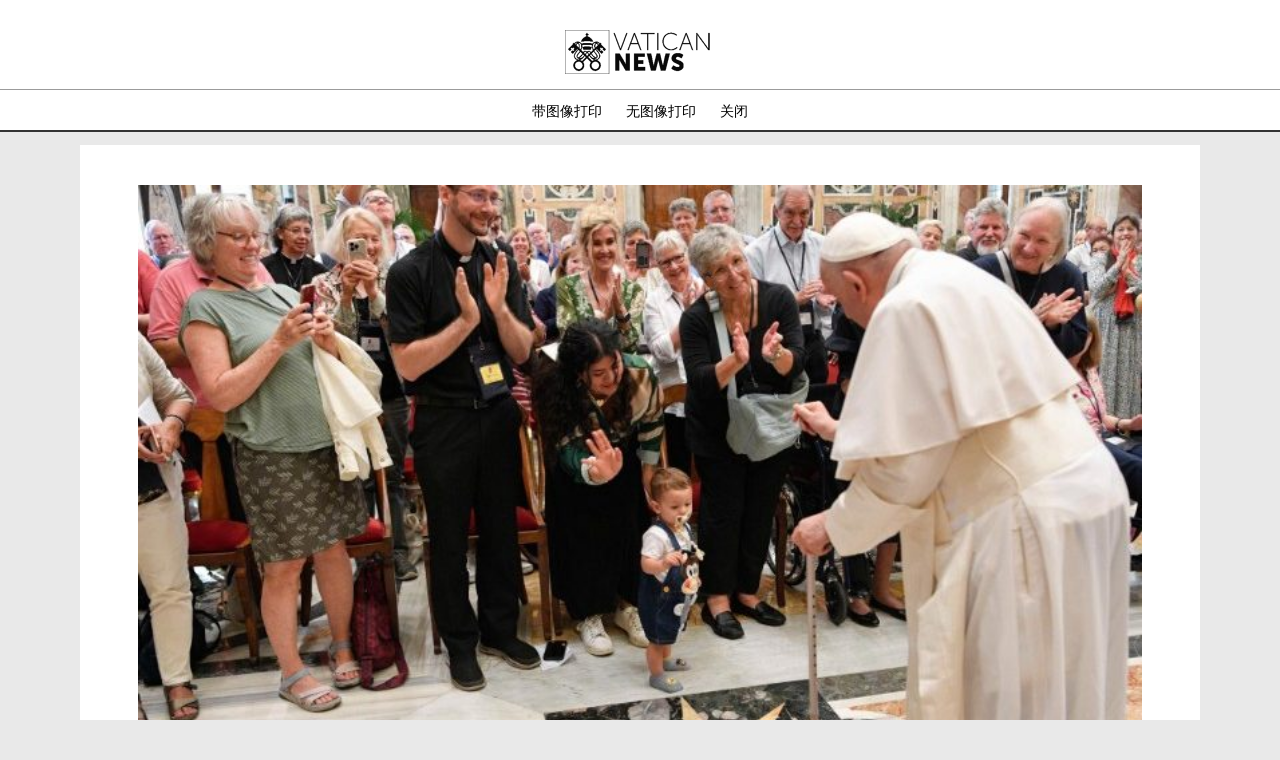

--- FILE ---
content_type: text/html
request_url: http://www.vaticannews.cn/zh/pope/news/2023-09/pope-welcome-poor-oblates-benedictines-selfishness-consumerism.print.html
body_size: 5789
content:
<!DOCTYPE HTML>
<html class="no-js" lang="zh_CN">

    <head>
    <meta charset="utf-8">
    <link rel="canonical" href="http://www.vaticannews.cn/zh/pope/news/2023-09/pope-welcome-poor-oblates-benedictines-selfishness-consumerism.html"/>
<meta name="description"  content="教宗方济各9月15日上午在梵蒂冈接见本笃献主会第五届全球大会的与会者，敦促他们不要陷入个人主义和冷漠对待有需要的人，也不要陷入“污秽”他人的闲言碎语中。"/>
<title>教宗方济各：基督徒不要相互指责，而要传播福音 - print - 梵蒂冈新闻网</title>
<meta property="og:type" content="article"/>
<meta property="og:title" content="教宗方济各：基督徒不要相互指责，而要传播福音 - print - 梵蒂冈新闻网"/>
<meta property="og:description" content="教宗方济各9月15日上午在梵蒂冈接见本笃献主会第五届全球大会的与会者，敦促他们不要陷入个人主义和冷漠对待有需要的人，也不要陷入“污秽”他人的闲言碎语中。"/>
<meta property="og:url" content="http://www.vaticannews.cn/zh/pope/news/2023-09/pope-welcome-poor-oblates-benedictines-selfishness-consumerism.html"/>
<meta property="og:image" content="http://www.vaticannews.cn/content/dam/vaticannews/agenzie/images/srv/2023/09/15/2023-09-15-partecipanti-al-congresso-mondiale-degli-oblati-bened/1694765851878.JPG/_jcr_content/renditions/cq5dam.thumbnail.cropped.1500.844.jpeg"/>
<meta name="twitter:image" content="http://www.vaticannews.cn/content/dam/vaticannews/agenzie/images/srv/2023/09/15/2023-09-15-partecipanti-al-congresso-mondiale-degli-oblati-bened/1694765851878.JPG/_jcr_content/renditions/cq5dam.thumbnail.cropped.1500.844.jpeg"/>
<meta name="twitter:url" content="http://www.vaticannews.cn/zh/pope/news/2023-09/pope-welcome-poor-oblates-benedictines-selfishness-consumerism.html"/>
<meta name="twitter:title" content="教宗方济各：基督徒不要相互指责，而要传播福音 - print - 梵蒂冈新闻网"/>
<meta name="twitter:card" content="summary_large_image"/>
<meta name="twitter:description" content="教宗方济各9月15日上午在梵蒂冈接见本笃献主会第五届全球大会的与会者，敦促他们不要陷入个人主义和冷漠对待有需要的人，也不要陷入“污秽”他人的闲言碎语中。"/>
<meta name="google"  content="notranslate"/>
<link rel="alternate" type="application/rss+xml" href="http://www.vaticannews.cn/zh.rss.xml"/>
<meta http-equiv="X-UA-Compatible" content="IE=edge"><script>
        dataLayer = [];
    </script>

    <script>
                dataLayer.push({'gtmid': 'G-5B3XZZ29FK'});
            </script>
        


<script><!-- Google Tag Manager -->
(function(w,d,s,l,i){w[l]=w[l]||[];w[l].push({'gtm.start':
new Date().getTime(),event:'gtm.js'});var f=d.getElementsByTagName(s)[0],
j=d.createElement(s),dl=l!='dataLayer'?'&l='+l:'';j.async=true;j.src=
'https://www.googletagmanager.com/gtm.js?id='+i+dl;f.parentNode.insertBefore(j,f);
})(window,document,'script','dataLayer','GTM-5994DNV');
<!-- End Google Tag Manager --></script>

<script src="/etc/designs/vatican-news/release/library/superhead.v12.5.9.min.js"></script><script src="/etc/designs/vatican-news/release/library/head.v12.5.9.min.js" defer onload="SlingUtils.setDispatcher(true)"></script><link rel="stylesheet" href="/etc/designs/vatican-news/release/library/main.v12.5.9.min.css" type="text/css">
<!-- apple touch icon -->
<link rel="apple-touch-icon" sizes="57x57" href="/etc/designs/vatican-news/release/library/main/images/favicons/apple-icon-57x57.png">
<link rel="apple-touch-icon" sizes="60x60" href="/etc/designs/vatican-news/release/library/main/images/favicons/apple-icon-60x60.png">
<link rel="apple-touch-icon" sizes="72x72" href="/etc/designs/vatican-news/release/library/main/images/favicons/apple-icon-72x72.png">
<link rel="apple-touch-icon" sizes="76x76" href="/etc/designs/vatican-news/release/library/main/images/favicons/apple-icon-76x76.png">
<link rel="apple-touch-icon" sizes="114x114" href="/etc/designs/vatican-news/release/library/main/images/favicons/apple-icon-114x114.png">
<link rel="apple-touch-icon" sizes="120x120" href="/etc/designs/vatican-news/release/library/main/images/favicons/apple-icon-120x120.png">
<link rel="apple-touch-icon" sizes="144x144" href="/etc/designs/vatican-news/release/library/main/images/favicons/apple-icon-144x144.png">
<link rel="apple-touch-icon" sizes="152x152" href="/etc/designs/vatican-news/release/library/main/images/favicons/apple-icon-152x152.png">
<link rel="apple-touch-icon" sizes="180x180" href="/etc/designs/vatican-news/release/library/main/images/favicons/apple-icon-180x180.png">

<!-- android icon -->
<link rel="icon" type="image/png" sizes="192x192" href="/etc/designs/vatican-news/release/library/main/images/favicons/android-icon-192x192.png">

<!-- favicon -->
<link rel="icon" type="image/png" sizes="32x32" href="/etc/designs/vatican-news/release/library/main/images/favicons/favicon-32x32.png">
<link rel="icon" type="image/png" sizes="96x96" href="/etc/designs/vatican-news/release/library/main/images/favicons/favicon-96x96.png">
<link rel="icon" type="image/png" sizes="16x16" href="/etc/designs/vatican-news/release/library/main/images/favicons/favicon-16x16.png">

<!-- ms icon -->
<meta name="msapplication-TileColor" content="#ffffff">
<meta name="msapplication-TileImage" content="/etc/designs/vatican-news/release/library/main/images/favicons/ms-icon-144x144.png">
<meta name="theme-color" content="#ffffff">
<meta name="viewport" content="user-scalable=no, width=device-width, initial-scale=1, maximum-scale=1, shrink-to-fit=no">

<meta property="article:published_time" content="2023-09-16T16:11:32.498+02:00" />
<meta property="lectios:image" content="http://www.vaticannews.cn/content/dam/vaticannews/agenzie/images/srv/2023/09/15/2023-09-15-partecipanti-al-congresso-mondiale-degli-oblati-bened/1694765851878.JPG/_jcr_content/renditions/cq5dam.thumbnail.cropped.250.141.jpeg"/>
</head>
    <body class="vatican-news print-template">
    <header class="header-main header-main--fixed header-main--print" id="header-main">
    <div class="container">
        <div class="header-container header-container--print">
            <figure class="printMenu">
                <img class="print-logo" src="/etc/designs/vatican-news/release/library/main/images/vn-logo-print.png" alt="Vatican News" title="Vatican News">
            </figure>
            <ul class="mainMenu">
                <li>
                    <a id="print-image" title="带图像打印" aria-label="带图像打印">带图像打印</a>
                </li>
                <li>
                    <a id="print-text" title="无图像打印" aria-label="无图像打印">无图像打印</a>
                </li>
                <li>
                    <a id="print-close" title="关闭" aria-label="关闭">关闭</a>
                </li>
            </ul>
        </div>
    </div>
</header><div class="container" id="main-container">
    <main class="content">
        <div class="content__inner content__inner--hasSidebar">

    <article class="article ">
        <figure class="article__image">
            <picture>
                <source media="(min-width: 1024px)" srcset="[data-uri]" data-original-set="/content/dam/vaticannews/agenzie/images/srv/2023/09/15/2023-09-15-partecipanti-al-congresso-mondiale-degli-oblati-bened/1694765851878.JPG/_jcr_content/renditions/cq5dam.thumbnail.cropped.1500.844.jpeg 2x, /content/dam/vaticannews/agenzie/images/srv/2023/09/15/2023-09-15-partecipanti-al-congresso-mondiale-degli-oblati-bened/1694765851878.JPG/_jcr_content/renditions/cq5dam.thumbnail.cropped.750.422.jpeg 1x">
                <source media="(min-width: 768px)" srcset="[data-uri]" data-original-set="/content/dam/vaticannews/agenzie/images/srv/2023/09/15/2023-09-15-partecipanti-al-congresso-mondiale-degli-oblati-bened/1694765851878.JPG/_jcr_content/renditions/cq5dam.thumbnail.cropped.1000.563.jpeg 2x, /content/dam/vaticannews/agenzie/images/srv/2023/09/15/2023-09-15-partecipanti-al-congresso-mondiale-degli-oblati-bened/1694765851878.JPG/_jcr_content/renditions/cq5dam.thumbnail.cropped.500.281.jpeg 1x">
                <source srcset="[data-uri]" data-original-set="/content/dam/vaticannews/agenzie/images/srv/2023/09/15/2023-09-15-partecipanti-al-congresso-mondiale-degli-oblati-bened/1694765851878.JPG/_jcr_content/renditions/cq5dam.thumbnail.cropped.500.281.jpeg">
                <img src="[data-uri]" data-original="/content/dam/vaticannews/agenzie/images/srv/2023/09/15/2023-09-15-partecipanti-al-congresso-mondiale-degli-oblati-bened/1694765851878.JPG/_jcr_content/renditions/cq5dam.thumbnail.cropped.750.422.jpeg" title="教宗方济各接见本笃献主会第五届全球大会的与会者" alt="教宗方济各接见本笃献主会第五届全球大会的与会者" class="cq-dd-image">
            </picture>
            <noscript>
                <img src="/content/dam/vaticannews/agenzie/images/srv/2023/09/15/2023-09-15-partecipanti-al-congresso-mondiale-degli-oblati-bened/1694765851878.JPG/_jcr_content/renditions/cq5dam.thumbnail.cropped.750.422.jpeg" title="教宗方济各接见本笃献主会第五届全球大会的与会者" alt="教宗方济各接见本笃献主会第五届全球大会的与会者">
            </noscript>
            <span class="didascalia_img">教宗方济各接见本笃献主会第五届全球大会的与会者&nbsp;
                    
                        (Vatican Media)</span>
            </figure>
        <div class="article__meta " data-checkmirrorzh data-mediaType="" >
            <div class="article-category">
    教宗</div>

<a class="mirrorZH" id="zhCrossLang" title="Mirror to Chinese traditional" aria-label="Mirror to Chinese traditional" href="/zht/pope/news/2023-09/pope-welcome-poor-oblates-benedictines-selfishness-consumerism.html">
            <span>繁體</span>
        </a>
    </div>

        <h1 class="article__title">教宗方济各：基督徒不要相互指责，而要传播福音</h1>
        <div class="article__subTitle">教宗方济各9月15日上午在梵蒂冈接见本笃献主会第五届全球大会的与会者，敦促他们不要陷入个人主义和冷漠对待有需要的人，也不要陷入“污秽”他人的闲言碎语中。</div>
        <div class="title__separator"></div>

        <div class="article__text">
            <p><b>(梵蒂冈新闻网)</b>教宗方济各9月15日上午在梵蒂冈接见本笃献主会第五届全球大会的与会者。在讲话中，教宗敦促这些追随圣本笃的弟子们，在当今的社会中时刻寻求天主、充满福音的热忱并接纳有需要的人。</p> 
<p>教宗首先讲道：“有时，我们的社会似乎正在自私、个人主义和冷漠的密闭保险箱中慢慢窒息。”教宗表示，今天的“诱惑是封闭自己”，具体的表现就“喋喋不休地以闲言碎语污秽他人”、判断他人并自我僵化。殊不知，“口舌是用来赞美天主的，而非搬弄是非”。</p> 
<p>接著，教宗提醒道，圣本笃在他会规的序言中敦促弟子们要拥有一颗“以不可言喻的爱来引导的宽阔心胸”，正是“这颗扩展的心胸”成了本笃会灵修的特征，这也是“圣本笃隐修生活所实践的“福传伟大工作的秘密”。于是，教宗方济各指出宽广的心胸来自三个方面：寻找天主、对福音的热忱和接纳他人。</p> 
<p>教宗表示，本笃会的格言“祈祷和工作”是福音生活的模式，它的目标就是将福音融入日常生活中。教宗说：在一个全球化而又支离破碎的世界里，事事匆忙而沈湎于消费主义，家庭与社会根源似乎消失，在这种情况下，需要的不是指手划脚的基督徒，而是充满热忱的见证人，在生活中以生命传播福音。诱惑总是这样的：就是从基督的见证人变成指责他人的基督徒。指控者只有一个：那就是魔鬼。我们不要扮演魔鬼的角色，而要扮演耶稣。”</p> 
<p>最后，教宗鼓励在场人士：“作为本笃献主会的成员，你们最大的隐修院就是世界、城市、工作场所，在那里你们蒙召尊重那些敲门的人、热爱穷人，成为接纳他人的典范。”</p> 
<p>链接网址：<a href="http://www.vaticannews.cn/" rel="external nofollow" target="_blank">www.vaticannews.cn</a></p></div>

            
<div class="article_banner" id="banner-donazioni">
            <a href="https://www.comunicazione.va/en/sostienici/zh.html" aria-label=" 您对重大使命的贡献：请支持我们把教宗的话带进每户人家" title=" 您对重大使命的贡献：请支持我们把教宗的话带进每户人家" target="_blank">
                <figure>
                    <picture>
                        <source srcset="/etc/designs/vatican-news/release/library/main/images/support-comunicazione-banner-v2.jp2" type="image/jp2"> <!-- format supported by safari -->
                            <source srcset="/etc/designs/vatican-news/release/library/main/images/support-comunicazione-banner-v2.webp" type="image/webp"> <!-- format supported on many browsers -->
                            <source srcset="/etc/designs/vatican-news/release/library/main/images/support-comunicazione-banner-v2.png" type="image/png"> <!-- common supported format -->
                        <img src="/etc/designs/vatican-news/release/library/main/images/support-comunicazione-banner-v2.png" alt=" 您对重大使命的贡献：请支持我们把教宗的话带进每户人家" title=" 您对重大使命的贡献：请支持我们把教宗的话带进每户人家"> <!-- default -->
                    </picture>
                </figure>
                <span class="banner-donazioni_overlay"> 您对重大使命的贡献：请支持我们把教宗的话带进每户人家</span>
            </a>
        </div>
    <div class="article__extra">
            <span>
                2023 Sep 16, 15:37</span>

                <ul class="social-utility">
        <li>
            <a class="social-sendmail" href="mailto:?subject=教宗方济各：基督徒不要相互指责，而要传播福音&body=教宗方济各9月15日上午在梵蒂冈接见本笃献主会第五届全球大会的与会者，敦促他们不要陷入个人主义和冷漠对待有需要的人，也不要陷入“污秽”他人的闲言碎语中。...%20阅读全部:%20http://www.vaticannews.cn/zh/pope/news/2023-09/pope-welcome-poor-oblates-benedictines-selfishness-consumerism.html" title="发送 mail" aria-label="发送 mail">
                <span>发送</span>
            </a>
        </li>
        <li>
            <a class="social-print" href="/zh/pope/news/2023-09/pope-welcome-poor-oblates-benedictines-selfishness-consumerism.print.html" title="打印" aria-label="打印">
                <span>打印</span>
            </a>
        </li>
        <li>
            <div class="vn_social_inline_share_toolbox" data-iscurrentpage="true"></div>
        </li>
    </ul>
</div>
    </article>

    <script type="application/ld+json">
        {
            "@context": "https://schema.org",
            "@type": "NewsArticle",
            "mainEntityOfPage": {
                "@type": "WebPage",
                "@id": "http://www.vaticannews.cn/zh/pope/news/2023-09/pope-welcome-poor-oblates-benedictines-selfishness-consumerism.html"
            },
            "headline": "教宗方济各：基督徒不要相互指责，而要传播福音",
            "description": "教宗方济各9月15日上午在梵蒂冈接见本笃献主会第五届全球大会的与会者，敦促他们不要陷入个人主义和冷漠对待有需要的人，也不要陷入“污秽”他人的闲言碎语中。",
            "articleBody": "(梵蒂冈新闻网)教宗方济各9月15日上午在梵蒂冈接见本笃献主会第五届全球大会的与会者。在讲话中，教宗敦促这些追随圣本笃的弟子们，在当今的社会中时刻寻求天主、充满福音的热忱并接纳有需要的人。 教宗首先讲道：“有时，我们的社会似乎正在自私、个人主义和冷漠的密闭保险箱中慢慢窒息。”教宗表示，今天的“诱惑是封闭自己”，具体的表现就“喋喋不休地以闲言碎语污秽他人”、判断他人并自我僵化。殊不知，“口舌是用来赞美天主的，而非搬弄是非”。 接著，教宗提醒道，圣本笃在他会规的序言中敦促弟子们要拥有一颗“以不可言喻的爱来引导的宽阔心胸”，正是“这颗扩展的心胸”成了本笃会灵修的特征，这也是“圣本笃隐修生活所实践的“福传伟大工作的秘密”。于是，教宗方济各指出宽广的心胸来自三个方面：寻找天主、对福音的热忱和接纳他人。 教宗表示，本笃会的格言“祈祷和工作”是福音生活的模式，它的目标就是将福音融入日常生活中。教宗说：在一个全球化而又支离破碎的世界里，事事匆忙而沈湎于消费主义，家庭与社会根源似乎消失，在这种情况下，需要的不是指手划脚的基督徒，而是充满热忱的见证人，在生活中以生命传播福音。诱惑总是这样的：就是从基督的见证人变成指责他人的基督徒。指控者只有一个：那就是魔鬼。我们不要扮演魔鬼的角色，而要扮演耶稣。” 最后，教宗鼓励在场人士：“作为本笃献主会的成员，你们最大的隐修院就是世界、城市、工作场所，在那里你们蒙召尊重那些敲门的人、热爱穷人，成为接纳他人的典范。” 链接网址：www.vaticannews.cn",
            "image": {
            "@type": "ImageObject",
            "url": "http://www.vaticannews.cn/content/dam/vaticannews/agenzie/images/srv/2023/09/15/2023-09-15-partecipanti-al-congresso-mondiale-degli-oblati-bened/1694765851878.JPG/_jcr_content/renditions/cq5dam.thumbnail.cropped.750.422.jpeg",
            "height": "750",
            "width": "422"
            },
            "datePublished": "2023-09-16T15:37:00.000+02:00",
            "dateModified": "2023-09-16T16:11:26.593+02:00",
            "author": {
                "@type": "Organization",
                "name": "Vatican News",
                "url": "https://www.vaticannews.va",
                "logo": {
                    "@type": "ImageObject",
                    "url": "http://www.vaticannews.cn/etc/designs/vatican-news/release/library/main/images/vatican-news-header-white.png",
                    "width": "188",
                    "height": "159"
                }
            },
            "publisher": {
                "@type": "Organization",
                "name": "Vatican News",
                "url": "https://www.vaticannews.va",
                "logo": {
                    "@type": "ImageObject",
                    "url": "http://www.vaticannews.cn/etc/designs/vatican-news/release/library/main/images/vatican-news-header-white.png",
                    "width": "188",
                    "height": "159"
                }
            }
        }
    </script>
    </div>

<div class="sidebar-main sidebar_v2 sidebarPrimary">
    <div class="livestreaming-notification hidden" data-shoulder-spacing="1">
            <div class="teaser--opening teaser--type-video teaser" id="livestreaming-notification-195">

            </div>
            <div class="livestreaming_other" id="livestreaming_other-195">
                <h5 class="livestreaming_other_label"><b>其他活動安排:</b></h5>
            </div>

            <script src="/etc/designs/vatican-news/release/library/components-collection/livestreaming-notification.v12.5.9.min.js" defer onload="LiveStreaming.init(&#39;zh&#39;,&#39;195&#39;,&#39;即将开始&#39;,&#39;直播&#39;,&#39;开始&#39;,&#39;很快就会开始&#39;,&#39;youtube&#39;)"></script></div>

    <a href="https://www.vatican.va/content/leo-xiv/en/events/month.dir.html/2026/1.html" title="教宗日程" aria-label="教宗日程" target="_blank" class="shoulder_banner--agendaDelPapa teaser teaser__shoulder-banner teaser__shoulder-banner--newDesign teaserBanner--fixed-height" data-shoulder-spacing="0.5">
    <figure><img src="" data-original="/etc/designs/vatican-news/release/library/main/images/shoulder_banners/agendadelpapa.png"/></figure>
    <article class="shoulder-banner title">
        <div>
            <p class="title">
                教宗日程</p>
            <span class="arrowRight"></span>
        </div>
    </article>
</a><a href="/zh/podcast.html" class="teaser teaser__shoulder-banner teaser__shoulder-banner--newDesign teaser__shoulder-banner--podcast teaserBanner--fixed-height  onlyTitle" data-shoulder-spacing="0.5" title="收听播客" aria-label="收听播客">
    <figure class="shoulder-banner figure " >
        <noscript><img src="/etc/designs/vatican-news/release/library/main/images/shoulder_banners/podcast_banner_light.png" alt="收听播客" title="收听播客"></noscript>
        <picture>
            <img src="" data-original="/etc/designs/vatican-news/release/library/main/images/shoulder_banners/podcast_banner_light.png" alt="收听播客" title="收听播客">
        </picture>
    </figure>
    <article class="shoulder-banner title ">
        <div>
            <span>收听播客</span>
        </div>
    </article>
    </a><a href="/zh/newsletter-registration.html" class="teaser teaser__shoulder-banner teaser__shoulder-banner--newDesign teaser__shoulder-banner--newsletter light_theme teaserBanner--fixed-height" data-shoulder-spacing="0.5" title="订阅电邮新闻" aria-label="订阅电邮新闻">
<figure class="shoulder-banner figure">
    <noscript><img src="/etc/designs/vatican-news/release/library/main/images/shoulder_banners/newsletter_background_light.png" alt="订阅电邮新闻" title="订阅电邮新闻"></noscript>
    <img src="" data-original="/etc/designs/vatican-news/release/library/main/images/shoulder_banners/newsletter_background_light.png" alt="订阅电邮新闻" title="订阅电邮新闻"/>
</figure>
<article class="shoulder-banner title">
    <div>
        <span>订阅电邮新闻</span>
    </div>
</article>
<article class="shoulder-banner desc">
    <div>
        <span>获取最新消息</span>
    </div>
</article>
</a><a href="/zh/pope.pagelist.angelus.html" class="teaser teaser__shoulder-banner teaser__shoulder-banner--newDesign teaser__shoulder-banner--angelus teaserBanner--fixed-height" title="三钟经" aria-label="三钟经">
            <figure class="shoulder-banner figure">
                    <noscript><img src="/etc/designs/vatican-news/release/library/main/images/shoulder_banners/angelus.jpg" alt="三钟经" title="三钟经"></noscript>
                    <img src="" data-original="/etc/designs/vatican-news/release/library/main/images/shoulder_banners/angelus.jpg" alt="三钟经" title="三钟经"/>
                </figure>
            <article class="shoulder-banner title">
                <div>
                    <span>三钟经</span>
                </div>
            </article>
        </a>
    <a href="/zh/pope.pagelist.udienzapapale.html" class="teaser teaser__shoulder-banner teaser__shoulder-banner--newDesign teaser__shoulder-banner--udienze-papali teaserBanner--fixed-height" title="教宗公开接见" aria-label="教宗公开接见">
            <figure class="shoulder-banner figure">
                    <noscript><img src="/etc/designs/vatican-news/release/library/main/images/shoulder_banners/udienze.jpg" alt="教宗公开接见" title="教宗公开接见"></noscript>
                    <img src="" data-original="/etc/designs/vatican-news/release/library/main/images/shoulder_banners/udienze.jpg" alt="教宗公开接见" title="教宗公开接见"/>
                </figure>
            <article class="shoulder-banner title">
                <div>
                    <span>教宗公开接见</span>
                </div>
            </article>
        </a>
    <a href="https://www.comunicazione.va/en/sostienici/zh.html" target="_blank" class="teaser teaser__shoulder-banner teaser__shoulder-banner--newDesign teaser__shoulder-banner--supportus teaserBanner--fixed-height" data-shoulder-spacing="0.5" title="您对重大使命的贡献" aria-label="您对重大使命的贡献">
    <figure class="shoulder-banner figure">
        <noscript><img src="/etc/designs/vatican-news/release/library/main/images/support-comunicazione-banner-v2.png" alt="您对重大使命的贡献" title="您对重大使命的贡献"></noscript>
        <img src="" data-original="/etc/designs/vatican-news/release/library/main/images/support-comunicazione-banner-v2.png" alt="您对重大使命的贡献" title="您对重大使命的贡献"/>
        <span><b>您对重大使命的贡献</b></span>
    </figure>
</a>

</div>
</main>
</div><script>
    document.addEventListener("DOMContentLoaded", function() {
        $("#print-image").click(function() {
            $.when($('figure, img').removeClass('no-show')).done(function() {
                self.print();
            });
        });
        $("#print-text").click(function(){
            $.when($('figure, img').addClass('no-show')).done(function() {
                self.print();
            });
        });
        $("#print-close").click(function() {
            window.close();
        });
        // resolve img
        var divs = document.querySelectorAll('figure:first-of-type picture > img');
        [].forEach.call(divs, function(div) {
            $(div).attr("src",$(div).attr("data-original"));
            $(div).removeAttr("data-original");
        });
        var divsSet = document.querySelectorAll('figure:first-of-type picture > source');
        [].forEach.call(divsSet, function(div) {
            $(div).attr("srcset",$(div).attr("data-original-set"));
            $(div).removeAttr("data-original-set");
        });
        $("a").removeAttr("href");
    });
</script></body>

</html>


--- FILE ---
content_type: text/javascript; charset=utf-8
request_url: http://www.vaticannews.cn/service/livestreaming.events.js
body_size: 1268
content:
{"events":[{"description":"Dall' Aula Paolo VI, Udienza Generale di Papa Leone XIV","end_scheduled_time":"Wed Jan 21 2026 11:00:00 GMT+0100","category":["udienza-generale"],"title":"Udienza Generale","statusLive":"Scheduled","start_scheduled_time":"Wed Jan 21 2026 09:55:00 GMT+0100","thumbnail.jpeg":{"jcr:primaryType":"nt:file"},"id":"/2026/01/21/special--74d8e2c8-3782-4850-bc68-bec623474718","thumbnailUrl":"/content/vaticannews/service/livestreaming/2026/01/21/special--74d8e2c8-3782-4850-bc68-bec623474718/thumbnail.jpeg","de":{"description":"Aus der Audienzhalle Paolo VI, die Generalaudienz mit Papst Leo XIV.","language":"German","urlaudio":"https://radio.vaticannews.va/stream-de","end_scheduled_time":"Wed Jan 21 2026 09:55:00 GMT+0100","isActive":true,"youtube_id":"8ZHkzW1TeZ8","title":"Generalaudienz","videoLink":"https://www.youtube.com/watch?v=8ZHkzW1TeZ8","disableSwap":false,"start_scheduled_time":"Wed Jan 21 2026 09:55:00 GMT+0100"},"pt":{"description":"Da Sala Paulo VI, Audiência Geral do Santo Padre Leão XIV","language":"Portuguese","urlaudio":"https://radio.vaticannews.va/stream-pt","end_scheduled_time":"Wed Jan 21 2026 09:55:00 GMT+0100","isActive":true,"youtube_id":"Xv6uP2iktmM","title":"Audiência Geral","videoLink":"https://www.youtube.com/watch?v=Xv6uP2iktmM","disableSwap":false,"start_scheduled_time":"Wed Jan 21 2026 09:55:00 GMT+0100"},"en":{"description":"From Paul VI Hall, the Holy Father\u2019s General Audience","language":"English","urlaudio":"https://radio.vaticannews.va/stream-en","end_scheduled_time":"Wed Jan 21 2026 09:55:00 GMT+0100","isActive":true,"youtube_id":"EEM7a3mHMR4","title":"General Audience","videoLink":"https://www.youtube.com/watch?v=EEM7a3mHMR4","disableSwap":false,"start_scheduled_time":"Wed Jan 21 2026 09:55:00 GMT+0100"},"it":{"description":"Dall' Aula Paolo VI, Udienza Generale di Papa Leone XIV","language":"Italian","urlaudio":"https://radio.vaticannews.va/stream-it","end_scheduled_time":"Wed Jan 21 2026 09:55:00 GMT+0100","isActive":true,"youtube_id":"gW-upYJcuSE","title":"Udienza Generale","videoLink":"https://www.youtube.com/watch?v=gW-upYJcuSE","disableSwap":false,"start_scheduled_time":"Wed Jan 21 2026 09:55:00 GMT+0100"},"fr":{"description":"Depuis la salle Paul VI, audience générale du Saint-Père","language":"French","urlaudio":"https://radio.vaticannews.va/stream-fr","end_scheduled_time":"Wed Jan 21 2026 09:55:00 GMT+0100","isActive":true,"youtube_id":"K-zknhNgt7Y","title":"Audiences Générales","videoLink":"https://www.youtube.com/watch?v=K-zknhNgt7Y","disableSwap":false,"start_scheduled_time":"Wed Jan 21 2026 09:55:00 GMT+0100"},"int":{"description":"From Paul VI Hall, the Holy Father\u2019s General Audience","language":"int","end_scheduled_time":"Wed Jan 21 2026 09:55:00 GMT+0100","isActive":true,"youtube_id":"03pYP2Nmreo","title":"General Audience","videoLink":"https://www.youtube.com/watch?v=03pYP2Nmreo","disableSwap":false,"start_scheduled_time":"Wed Jan 21 2026 09:55:00 GMT+0100"},"es":{"description":"Desde el Aula Pablo VI, Audiencia General del Santo Padre","language":"Spanish","urlaudio":"https://radio.vaticannews.va/stream-es","end_scheduled_time":"Wed Jan 21 2026 09:55:00 GMT+0100","isActive":true,"youtube_id":"5lfWxoaPGRg","title":"Audiencias Generales","videoLink":"https://www.youtube.com/watch?v=5lfWxoaPGRg","disableSwap":false,"start_scheduled_time":"Wed Jan 21 2026 09:55:00 GMT+0100"},"vi":{"description":"Từ Hội trường Phaolô VI, Tiếp kiến chung của Đức Thánh Cha","language":"Vietnamese","urlaudio":"https://radio.vaticannews.va/stream-vi","end_scheduled_time":"Wed Jan 21 2026 09:55:00 GMT+0100","isActive":true,"youtube_id":"Tz888aoPxEs","title":"Tiếp kiến chung","videoLink":"https://www.youtube.com/watch?v=Tz888aoPxEs","disableSwap":false,"start_scheduled_time":"Wed Jan 21 2026 09:55:00 GMT+0100"},"pl":{"description":"Z Auli Pawła VI, Audiencja Generalna Ojca Świętego","language":"Polish","urlaudio":"https://radio.vaticannews.va/stream-pl","end_scheduled_time":"Wed Jan 21 2026 09:55:00 GMT+0100","isActive":true,"youtube_id":"x4F6qn3VCTs","title":"Audiencja Generalna","videoLink":"https://www.youtube.com/watch?v=x4F6qn3VCTs","disableSwap":false,"start_scheduled_time":"Wed Jan 21 2026 09:55:00 GMT+0100"}},{"description":"Dalla Santa Casa di Loreto, recita della preghiera dell'Angelus e del Rosario","end_scheduled_time":"Wed Jan 21 2026 12:36:00 GMT+0100","category":["altri-eventi"],"title":"Angelus e Santo Rosario ","statusLive":"Scheduled","start_scheduled_time":"Wed Jan 21 2026 12:00:00 GMT+0100","thumbnail.jpeg":{"jcr:primaryType":"nt:file"},"id":"/2026/01/21/special--595af8f2-0181-466c-ad9b-e4e54737fdb7","thumbnailUrl":"/content/vaticannews/service/livestreaming/2026/01/21/special--595af8f2-0181-466c-ad9b-e4e54737fdb7/thumbnail.jpeg","it":{"description":"Dalla Santa Casa di Loreto, recita della preghiera dell'Angelus e del Rosario","language":"Italian","urlaudio":"https://radio.vaticannews.va/stream-it","end_scheduled_time":"Wed Jan 21 2026 12:00:00 GMT+0100","isActive":true,"youtube_id":"gW-upYJcuSE","title":"Angelus e Rosario da Loreto","videoLink":"https://www.youtube.com/watch?v=gW-upYJcuSE","disableSwap":true,"start_scheduled_time":"Wed Jan 21 2026 12:00:00 GMT+0100"},"int":{"description":"From the Holy House in Loreto, recitation of the Angelus prayer and Rosary","language":"int","end_scheduled_time":"Wed Jan 21 2026 12:00:00 GMT+0100","isActive":true,"youtube_id":"03pYP2Nmreo","title":"Angelus and Holy Rosary","videoLink":"https://www.youtube.com/watch?v=03pYP2Nmreo","disableSwap":true,"start_scheduled_time":"Wed Jan 21 2026 12:00:00 GMT+0100"}}]}